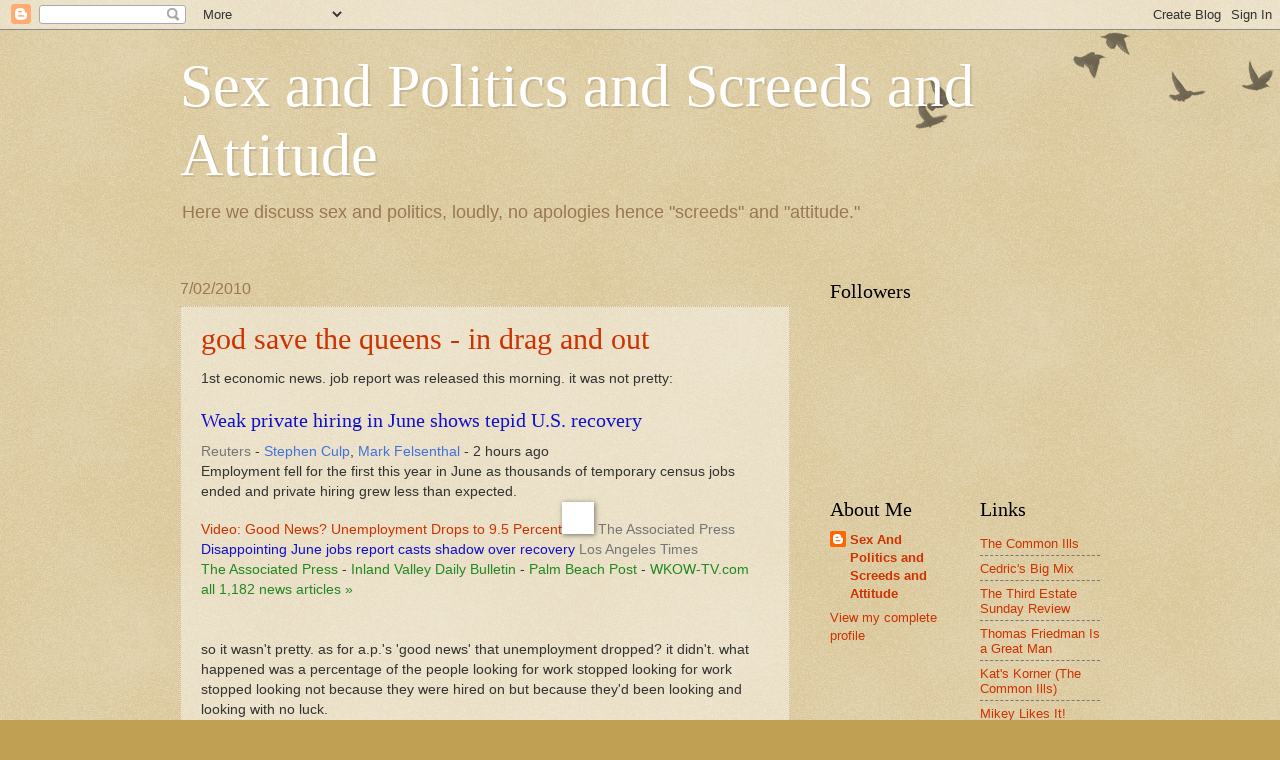

--- FILE ---
content_type: text/javascript; charset=UTF-8
request_url: https://sexandpoliticsandscreedsandattitude.blogspot.com/2010_06_27_archive.html?action=getFeed&widgetId=Feed1&widgetType=Feed&responseType=js&xssi_token=AOuZoY4XrLRY-V8a7C6hzptzyFZ08yv33Q%3A1769096506608
body_size: 237
content:
try {
_WidgetManager._HandleControllerResult('Feed1', 'getFeed',{'status': 'ok', 'feed': {'entries': [{'title': 'that idiot pam da bimbo bondi', 'link': 'http://sexandpoliticsandscreedsandattitude.blogspot.com/2026/01/that-idiot-pam-da-bimbo-bondi.html', 'publishedDate': '2026-01-21T22:59:00.000-08:00', 'author': 'Sex And Politics and Screeds and Attitude'}, {'title': 'a victory in dallas and general hospital', 'link': 'http://sexandpoliticsandscreedsandattitude.blogspot.com/2026/01/a-victory-in-dallas-and-general-hospital.html', 'publishedDate': '2026-01-20T21:56:00.000-08:00', 'author': 'Sex And Politics and Screeds and Attitude'}, {'title': 'palm royale wraps up season 2', 'link': 'http://sexandpoliticsandscreedsandattitude.blogspot.com/2026/01/palm-royale-wraps-up-season-2.html', 'publishedDate': '2026-01-19T23:58:00.000-08:00', 'author': 'Sex And Politics and Screeds and Attitude'}, {'title': 'chump\x27s a crook (plus the verdict\x27s in on general hospital)', 'link': 'http://sexandpoliticsandscreedsandattitude.blogspot.com/2026/01/chumps-crook-plus-verdicts-in-on.html', 'publishedDate': '2026-01-16T21:24:00.000-08:00', 'author': 'Sex And Politics and Screeds and Attitude'}, {'title': 'so much happening on general hospital', 'link': 'http://sexandpoliticsandscreedsandattitude.blogspot.com/2026/01/so-much-happening-on-general-hospital.html', 'publishedDate': '2026-01-15T23:46:00.000-08:00', 'author': 'Sex And Politics and Screeds and Attitude'}], 'title': 'Sex and Politics and Screeds and Attitude'}});
} catch (e) {
  if (typeof log != 'undefined') {
    log('HandleControllerResult failed: ' + e);
  }
}
